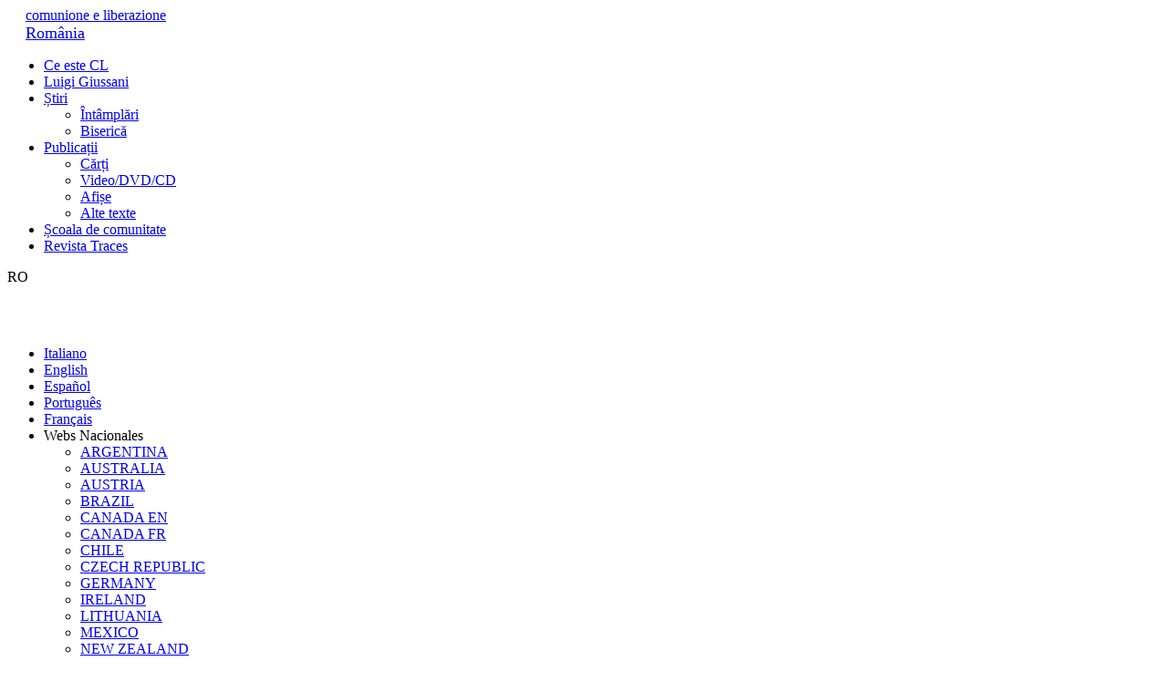

--- FILE ---
content_type: text/html; Charset=UTF-8
request_url: https://ro.clonline.org/cl
body_size: 44403
content:
<!DOCTYPE html>
<html lang="RO" class="n1">
<head>
<meta http-equiv="content-type" content="text/html; charset=UTF-8" />
<title>Ce este CL</title>
<script>
    var cookieConsentList = "analytics,youtube,spotify";
    // Initialize the data layer for Google Tag Manager (this should mandatorily be done before the Cookie Solution is loaded)
    window.dataLayer = window.dataLayer || [];
    function gtag() {
        dataLayer.push(arguments);
    }
    // Google Tag Manager
    (function(w, d, s, l, i) {
        w[l] = w[l] || [];
        w[l].push({
            'gtm.start': new Date().getTime(),
            event: 'gtm.js'
        });
        var f = d.getElementsByTagName(s)[0],
            j = d.createElement(s),
            dl = l != 'dataLayer' ? '&l=' + l : '';
        j.async = true;
        j.src =
            'https://www.googletagmanager.com/gtm.js?id=' + i + dl;
        f.parentNode.insertBefore(j, f);
    })(window, document, 'script', 'dataLayer', 'GTM-K8HNK77');
</script>
<meta property="og:site_name" content="Romeno" />
<meta property="og:url" content="https://ro.clonline.org/cl" />
<meta property="og:title" content="Propunerea creștină ca aventură a vieții" />
<meta property="og:image" content="https://ro.clonline.org/cm-files/img/2017/02/01/giussaniportofino-b.jpg" />
<meta property="og:image:width" content="890" />
<meta property="og:image:height" content="597" />
<meta property="og:type" content="article" />
<meta property="article:published_time" content="2016-06-27T13:02:01+02:00" />
<meta name="camo" content="218" />
<meta name="robots" content="index, follow" />
    <meta content="width=device-width, initial-scale=1.0" name="viewport">
    <link rel="stylesheet" href="https://oldit.clonline.org/cm-files/skin/16/css/bootstrap.min.css" media="screen">
    <style>
@font-face{font-family:'Open Sans';font-style:normal;font-weight:300;src:url('/cm-files/skin/16/font/open-sans-300.eot');src:local(''),url('/cm-files/skin/16/font/open-sans-300.eot?#iefix') format('embedded-opentype'),url('/cm-files/skin/16/font/open-sans-300.woff2') format('woff2'),url('/cm-files/skin/16/font/open-sans-300.woff') format('woff'),url('/cm-files/skin/16/font/open-sans-300.ttf') format('truetype'),url('/cm-files/skin/16/font/open-sans-300.svg#OpenSans') format('svg')}@font-face{font-family:'Open Sans';font-style:normal;font-weight:400;src:url('/cm-files/skin/16/font/open-sans.eot');src:local(''),url('/cm-files/skin/16/font/open-sans.eot?#iefix') format('embedded-opentype'),url('/cm-files/skin/16/font/open-sans.woff2') format('woff2'),url('/cm-files/skin/16/font/open-sans.woff') format('woff'),url('/cm-files/skin/16/font/open-sans.ttf') format('truetype'),url('/cm-files/skin/16/font/open-sans.svg#OpenSans') format('svg')}@font-face{font-family:'Open Sans';font-style:normal;font-weight:700;src:url('/cm-files/skin/16/font/open-sans-700.eot');src:local(''),url('/cm-files/skin/16/font/open-sans-700.eot?#iefix') format('embedded-opentype'),url('/cm-files/skin/16/font/open-sans-700.woff2') format('woff2'),url('/cm-files/skin/16/font/open-sans-700.woff') format('woff'),url('/cm-files/skin/16/font/open-sans-700.ttf') format('truetype'),url('/cm-files/skin/16/font/open-sans-700.svg#OpenSans') format('svg')}@font-face{font-family:'Open Sans Condensed';font-style:normal;font-weight:300;src:url('/cm-files/skin/16/font/open-sans-condensed-ce.woff2') format('woff2')}@font-face{font-family:'Open Sans Condensed';font-style:normal;font-weight:300;src:url('/cm-files/skin/16/font/open-sans-condensed-c.woff2') format('woff2')}@font-face{font-family:'Open Sans Condensed';font-style:normal;font-weight:300;src:url('/cm-files/skin/16/font/open-sans-condensed-e.woff2') format('woff2')}@font-face{font-family:'Open Sans Condensed';font-style:normal;font-weight:300;src:url('/cm-files/skin/16/font/open-sans-condensed.woff2') format('woff2'),url('/cm-files/skin/16/font/open-sans-condensed.woff') format('woff'),url('/cm-files/skin/16/font/open-sans-condensed.ttf') format('truetype')}@font-face{font-family:'Open Sans Condensed';font-style:normal;font-weight:700;src:url('/cm-files/skin/16/font/open-sans-condensed-ce700.woff2') format('woff2')}@font-face{font-family:'Open Sans Condensed';font-style:normal;font-weight:700;src:url('/cm-files/skin/16/font/open-sans-condensed-c700.woff2') format('woff2')}@font-face{font-family:'Open Sans Condensed';font-style:normal;font-weight:700;src:url('/cm-files/skin/16/font/open-sans-condensed-e700.woff2') format('woff2')}@font-face{font-family:'Open Sans Condensed';font-style:normal;font-weight:700;src:url('/cm-files/skin/16/font/open-sans-condensed-700.woff2') format('woff2'),url('/cm-files/skin/16/font/open-sans-condensed-700.woff') format('woff'),url('/cm-files/skin/16/font/open-sans-condensed-700.ttf') format('truetype')}
</style>
    <link rel="stylesheet" href="https://oldit.clonline.org/cm-files/skin/16/css/base.1.css" media="screen">  
    <link rel="stylesheet" href="https://oldit.clonline.org/cm-files/skin/16/css/style7.1.css" media="screen">
    <link rel="stylesheet" href="/cm-files/skin/16/css/ro5.css" media="screen">
    <link rel="stylesheet" href="https://oldit.clonline.org/cm-files/skin/16/css/jquery.mCustomScrollbar.css" media="screen" />
    <link rel="stylesheet" href="https://oldit.clonline.org/cm-files/skin/16/css/print.3.css" media="print" />
    <link href="https://oldit.clonline.org/cm-files/skin/__common/prettyphoto/css/prettyPhoto.css" rel="stylesheet">
    <script src="https://oldit.clonline.org/cm-files/skin/16/js/jquery-1.11.0.min.js"></script>
    <script src="https://oldit.clonline.org/cm-files/skin/16/js/jquery.mCustomScrollbar.concat.min.js"></script>
    <script src="https://oldit.clonline.org/cm-files/skin/__common/prettyphoto/js/jquery.prettyPhoto.js"></script> 
    <script src="https://oldit.clonline.org/cm-files/skin/__common/camo2.15.js"></script>
    <script src="https://oldit.clonline.org/cm-files/skin/16/js/cltracce2.6.js"></script>
    <script src="/cm-files/skin/__common/ro1.js"></script>
    <script src="https://oldit.clonline.org/cm-files/skin/16/js/javascript12.js"></script>
    <script src="/cm-files/skin/16/js/ro1.5.js"></script>
    <script src="https://oldit.clonline.org/cm-files/skin/16/js/cycle.js"></script>
    <script src="https://oldit.clonline.org/cm-files/skin/16/js/carousel.js"></script> 
    <link href="/cm-files/skin/16/img/favicon.png" rel="icon">

<link rel="apple-touch-icon" sizes="180x180" href="/cm-files/skin/16/img/apple-touch-icon-180x180.png">
<link rel="apple-touch-icon" sizes="152x152" href="/cm-files/skin/16/img/apple-touch-icon-152x152.png">
<link rel="apple-touch-icon" sizes="144x144" href="/cm-files/skin/16/img/apple-touch-icon-144x144.png">
<link rel="apple-touch-icon" sizes="120x120" href="/cm-files/skin/16/img/apple-touch-icon-120x120.png">
<link rel="apple-touch-icon" sizes="114x114" href="/cm-files/skin/16/img/apple-touch-icon-114x114.png">
<link rel="apple-touch-icon" sizes="76x76" href="/cm-files/skin/16/img/apple-touch-icon-76x76.png">
<link rel="apple-touch-icon" sizes="72x72" href="/cm-files/skin/16/img/apple-touch-icon-72x72.png">
<link rel="apple-touch-icon" href="/cm-files/skin/16/img/apple-touch-icon-57x57.png">
<meta name="google-site-verification" content="vBDhxNLkGYAvKhJdHXGr5gUpcab_MWNtbT9UFKYuYdE" />

    <!--estendiamo il supporto delle media queries su Internet Explorer 6-8-->
    <!-- HTML5 shim and Respond.js IE8 support of HTML5 elements and media queries -->
    <!--[if IE]>
    <script src="https://oldit.clonline.org/cm-files/skin/16/js/placeholders.min.js" type="text/javascript"></script>
    <![endif]-->
    <!--[if lt IE 9]>
    <script src="https://oldit.clonline.org/cm-files/skin/16/js/html5shiv.js" type="text/javascript"></script>
    <script src="https://oldit.clonline.org/cm-files/skin/16/js/respond.min.js" type="text/javascript"></script>
    <![endif]-->
</head>

<body>
<header>
    <div class="container"> 
        <div class="row">
            <div class="col-lg-3 col-md-4 col-sm-3 col-xs-12 logo">
                <a href="/">comunione e liberazione<br><span style="font-size:18px;">România</span></a>
            </div>
            <div id="menu" class="col-lg-9 col-md-8 col-sm-9 col-xs-12 content-menu">
           <div class="responsive-nav"><span class="menu icon-bars"></span>
<span class="xclose"></span></div>
                   <nav class="main-menu"><ul class="nav"><li class="first selected n1"><span></span><a href="/cl">Ce este CL</a></li><li class="n2"><span></span><a href="/don-giussani">Luigi Giussani</a></li><li class="n3"><span></span><a href="/%C8%99tiri" rel="archives">Știri</a><ul class="level-1"><li class="first "><a href="/%C8%99tiri/%C3%AEnt%C3%A2mpl%C4%83ri" rel="archives">Întâmplări</a></li><li><a href="/%C8%99tiri/biseric%C4%83" rel="archives">Biserică</a></li></ul></li><li class="n6"><span></span><a href="/publica%C8%9Bii">Publicații</a><ul class="level-1"><li class="first "><a href="/c%C4%83r%C8%9Bi">Cărți</a></li><li><a href="/publica%C8%9Bii/video-dvd">Video/DVD/CD</a></li><li><a href="/publica%C8%9Bii/afi%C8%99e">Afișe</a></li><li><a href="/publica%C8%9Bii/alte-texte">Alte texte</a></li></ul></li><li class="n7"><span></span><a href="/%C8%99coala-de-comunitate">Școala de comunitate</a></li><li class="n8"><span></span><a href="https://english.clonline.org/traces" target="_blank" class="event-track">Revista Traces</a></li></ul></nav>
                  <div class="blang naz">RO<i></i></div>
                   <div id="fLang"  class="box nodisplay">
                    <ul class="menu-lang">
<li class="IT"><a href="https://www.clonline.org/it" target="_blank"><span></span> Italiano</a></li>
<li class="EN"><a href="https://www.clonline.org/en" target="_blank"><span></span> English</a></li>
<li class="ES"><a href="https://www.clonline.org/es" target="_blank"><span></span> Español</a></li>
<li class="PT"><a href="https://www.clonline.org/pt" target="_blank"><span></span> Português</a></li>
<li class="FR"><a href="https://www.clonline.org/fr" target="_blank"><span></span> Français</a></li>
                         <li class="CL"><div><span></span>Webs Nacionales</div><ul  class="box nodisplay"><span class="xclose"></span>
<li><a href="https://ar.clonline.org/" target="_blank">ARGENTINA</a></li>
<li><a href="https://au-nz.clonline.org/" target="_blank">AUSTRALIA</a></li>
<li><a href="https://at.clonline.org/" target="_blank">AUSTRIA</a></li>
<li><a href="https://cl.org.br" target="_blank">BRAZIL</a></li>
<li><a href="http://ca.en.clonline.org/" target="_blank">CANADA EN</a></li>
<li><a href="http://ca.fr.clonline.org/" target="_blank">CANADA FR</a></li>
<li><a href="https://cl.clonline.org/" target="_blank">CHILE</a></li>
<li><a href="https://cz.clonline.org/" target="_blank">CZECH REPUBLIC</a></li>
<li><a href="https://de.clonline.org/" target="_blank">GERMANY</a></li>
<li><a href="https://ie.clonline.org/" target="_blank">IRELAND</a></li>
<li><a href="https://lt.clonline.org/" target="_blank">LITHUANIA</a></li> 
<li><a href="https://mx.clonline.org/" target="_blank">MEXICO</a></li>
<li><a href="https://au-nz.clonline.org/" target="_blank">NEW ZEALAND</a></li>
<li><a href="http://clpy2008.blogspot.com/" target="_blank">PARAGUAY</a></li>
<li><a href="https://pe.clonline.org/" target="_blank">PERÚ</a></li>
<li><a href="https://pl.clonline.org/" target="_blank">POLAND</a></li>
<li><a href="https://por.clonline.org/" target="_blank">PORTUGAL</a></li>
<!--<li><a href="http://www.clpr.org/" target="_blank">PUERTO RICO</a></li>-->
<li><a href="https://es.clonline.org/" target="_blank">SPAIN</a></li>
<li><a href="https://cat.clonline.org/" target="_blank">SPAIN CAT</a></li>
<li><a href="https://nl.clonline.org/" target="_blank">THE NETHERLANDS</a></li>
<li><a href="https://uk.clonline.org/" target="_blank">UNITED KINGDOM</a></li>
<li><a href="https://us.clonline.org/">USA</a></li>
<li><a href="https://ve.clonline.org/">VENEZUELA</a></li>
<li><a href="https://ru.clonline.org/" target="_blank">ПО-РУССКИ</a></li>
<li><a href="http://ar.clonline.org.tilda.ws/" target="_blank">العربية</a></li></ul></li>

                    </ul>                
                </div>      
                <span class="icon-search"></span>
                <div class="content-search nodisplay">
                      <span class="xclose"></span>
                      <form id="search" class="search" method="get" action="/cerca" name="CERCA">
                           <input type="search" autocomplete="off" class="form-glow" name="q" placeholder="căutați în site...">
                           <button type="submit" class="icon-search" name=""></button>
                </form>
                <div class="results">
                </div>
              </div>             
            </div>
        </div>
    </div>
</header>
<main>
<div class="container">
  <div class="pos1 row">
          <div class="intestazione"><div class="section-name"><span>Ce este CL</span></div></div>
          <div class="ingombro"></div>
          <div class="clear"></div>
   </div>
   <div class="camo-column row col2 columns-1-2"><div class="column-1">
        
        
        <section class="page"><div class="odd first"><div class="block"><header><hgroup><h1 class="title">Propunerea creștină ca aventură a vieții</h1><span class="abstract">Credința trăită în comuniune este baza eliberării autentice a omului. Născută la Milano în anii ’50, Mișcarea este astăzi răspândită în nouăzeci de țări</span></hgroup><div class="clear"></div></header>Comunione e Liberazione este în esență o propunere educativă, propunerea de a educa spre o viață creștină. O educație care nu se încheie la o anumită vârstă, ci continuă tot timpul, pentru că tot timpul este reînnoită și aprofundată. Așa se întâmplă cu Evanghelia care, chiar dacă am auzit-o de o mie de ori, ne revelează mereu aspecte noi. Așa se întâmplă în experiența iubirii umane, în creația artistică și chiar în viața simplă de fiecare zi. Căutarea adevărului, a frumuseții, a dreptății și a fericirii nu se termină niciodată. Și așa este creștinismul: o aventură a vieții, și nu o „pregătire” pentru viață.<br/><br/><img alt="Audiență acordată de către papa Francisc Mișcării CL, 7 martie 2015" class="media-wide" src="/cm-files/img/2017/02/01/cl-7marzo-2015_cd.jpg" /><br/><br/><strong>Faptul creștin</strong><br/>De unde izvorăște și de ce ia naștere o experiență precum CL? Iată ce îi scrie don Giussani lui Ioan Paul al II-lea în 2004: «Nu doar că nu am intenționat niciodată să „întemeiez” nimic, dar consider că genialiatea Mișcării pe care am văzut-o luând naștere este aceea de a fi sesizat urgența de a afirma cu tărie nevoia de a reveni la aspectele elementare ale creștinismului, adică la pasiunea pentru faptul creștin ca atare, cu elementele sale originare, și doar atât. Și probabil tocmai asta a generat posibilități imprevizibile de a întâlni personalități din lumea ebraică, musulmană, budistă, protestantă și ortodoxă, de la Statele Unite până la Rusia, într-un entuziasm care îmbrățișează și valorizează tot ceea ce continuă să fie adevărat, frumos și bun în oricine trăiește o apartenență».<br/><br/><div class="youtube-player media-center youtube-video" data-alt="«De ce vă așteaptă atât de mult?».«Pentru că eu cred în ceea ce spun».«Doar atât?». «Da»" data-src="https://www.youtube.com/embed/rLYAFi3dB9Y?showinfo=0&rel=0"></div><br/><br/><strong>Rațiunea înainte de toate</strong><br/>Și așa s-a întâmplat și încă se întâmplă. Don Giussani își începe activitatea de „educator către creștinism” în 1954, când ajunge, ca profesor de religie, într-un liceu de stat, liceul Berchet din Milano, fiindu-i «inima foarte plină de gândul că Cristos este totul pentru viața omului». Îi uimește pe elevi cu propunerea sa ce se adresează mai ales rațiunii și libertății, cu invitația sa la întâlnire cu frumusețea – cu muzica, poezia, natura – și cu abilitatea sa de a atinge profunzimea inimii umane, exigențele fundamentale care o constituie. <br/><br/><mark class="media-gallery object11981"></mark><br/><br/><strong>O metodă de a judeca</strong><br/>Giussani sintetizează cu următoarele cuvinte conținutul și scopul încercării sale: «Chiar de la prima oră predată am spus mereu: „Nu sunt aici pentru ca voi să vă însușiți ideile mele, ci pentru a vă învăța o metodă adevărată de a judeca lucrurile pe care vi le voi spune. Și lucrurile pe care eu vi le voi spune provin dintr-o experiență care este rezultatul unui lung trecut: două mii de ani”. Respectarea acestei metode a caracterizat încă de la început râvna noastră educativă, indicându-i cu claritate scopul: a arăta pertinența credinței în raport cu nevoile vieții. Prin formarea mea, mai întâi în familie, apoi în seminar și, ulterior, prin meditație, am devenit profund convins că o credință care nu putea fi reperată în experiența prezentă, confirmată de ea, capabilă să răspundă nevoilor ei, nu putea fi o credință în măsură să reziste într-o lume în care toul, totul spunea și spune contrariul. (...) A arăta pertinența credinței în raport cu nevoile vieții, deci – acest „deci” e important pentru mine – a demonstra raționalitatea credinței implică un concept precis de raționalitate. A spune că credința exaltă raționalitatea, înseamnă a susține că aceasta corespunde nevoilor fundamentale și originare ale inimii fiecărui om» (L. Giussani, <a href="https://ro.clonline.org/cărți/opere-de-luigi-giussani/riscul-educativ-2005">Riscul educativ</a>, Corint, București 2005, p. 8)<br/><br/><mark class="media-right">“Nu sunt aici pentru ca voi să vă însușiți ideile mele, ci pentru a vă învăța o metodă adevărată de a judeca lucrurile pe care vi le voi spune. Și lucrurile pe care eu vi le voi spune provin dintr-o experiență care este rezultatul unui lung trecut: două mii de ani”</mark><br/><div class="youtube-player media-center youtube-video" data-alt="«Pentru Giussani creștinismul nu este o doctrină, este un eveniment»" data-src="https://www.youtube.com/embed/tTq1ir33Zs8?showinfo=0&rel=0"></div><br/><br/><strong>Factori educativi</strong><br/>Metoda educativă a lui don Giussani poate fi sintetizată în cinci factori: <br/><ul><li>Evenimentul unei întâlniri: cel care întâlnește Mișcarea dă peste o experiență ce poate fi atribuită credinței transmise de secole în Biserica catolică. Întâlnirea cu evenimentul care o comunică dă naștere unei experiențe și unei corespondențe umane neînchipuite, de neînchipuit.<br/><br/></li><li>Fidelitatea față de tradiție: pentru a educa trebuie propus trecutul în mod adecvat. Fără cunoașterea trecutului tânărul nu are niciun punct de referință cu care să se compare.<br/><br/></li><li>Autoritatea: trecutul le poate fi propus tinerilor doar dacă este prezentat în cadrul unei trăiri prezente care subliniază corespondența acestuia cu exigențele ultime ale inimii. Această datorie este îndeplinită de autoritate: persoane care, în mod conștient, trăiesc și propun tradiția explicând de ce.<br/><br/></li><li>Educația spre critică și verificare personală: propunerea astfel concepută trebuie să fie mai apoi verificată în mod personal, adică să fie comparată cu propriile exigențe și evidențe ultime. Doar așa, în impactul cu mediul și cu întreaga realitate, nu suntem alienați și asimilați de cultura dominantă.<br/><br/></li><li>Riscul, necesar libertății: compararea cu lumea îl expune pe tânăr riscului de a adopta alegeri sau orientări diferite de cele indicate de către educator. Acest risc este inevitabil și necesar, astfel încât personalitatea să se maturizeze cu adevărat și libertatea să fie pusă în joc în toată puterea ei.</li></ul><br/><br/><strong>Nouăzeci de țări</strong><br/>În jurul lui don Giussani ia naștere o comunitate de tineri care folosește numele existent deja, de Gioventù studentesca (Tinerii liceeni). Numele actual, Comunione e Liberazione (Comuniune și Eliberare) (CL), apare pentru prima dată în anul 1969. El sintetizează convingerea că evenimentul creștin, trăit în comuniune, este baza eliberării autentice a omului. În anii ’70 Mișcarea se răspândește în numeroase universități, școli și în rândul adulților, mai ales în Italia, dar prezența sa nu lipsește nici în străinătate, începând cu „misiunea” istorică a primilor giesini în Brazilia, care începuse deja în deceniul anterior.  <br/>În anii ’80 și ’90, și datorită invitației adresate Mișcării de către Ioan Paul al II-lea de a «duce în toată lumea adevărul, frumusețea și pacea care pot fi întâlnite în Cristos Mântuitorul», se dezvoltă numeroase comunități, de la Kazakstan la Statele Unite, de la Uganda la Irlanda.<br/>Actualmente CL este prezentă în aproximativ nouăzeci de țări pe toate continentele. Don Giussani moare în anul 2005. De atunci, conducerea Mișcării este asigurată de don Julián Carrón, pe care chiar Giussani îl indicase ca succesor. Odată cu demisia lui Carrón, din 27 noiembrie 2021 Davide Prosperi este președintele Fraternității CL.<br/><br/><mark class="media-gallery object11994"></mark><br/><br/><strong>Școala de comunitate </strong><br/>Instrumentul de „educație” fundamental al membrilor Mișcării este <a href="https://ro.clonline.org/școala-de-comunitate">Școala de comunitate</a>, care constă în citirea și meditarea personală a unui text, după care urmează întâlniri la nivel comunitar care au loc în grupuri mici sau mari, în contextul vieții publice sau acasă.<br/>Metoda este o continuă confruntare dintre propunerea creștină și viață, pentru a verifica astfel în mod constant – în lumina experienței – capacitatea propunerii creștine de a răspunde la exigențele omului în fiecare aspect al realității.<br/>În ulimii ani comunitățile din Italia și din străinătate pot urmări prin conexiune audio/video Școala de comunitate condusă în fiecare lună de don Carrón: această posibilitate – și notițele care sunt disponibile pentru toți și în toată lumea – oferă o ocazie prețioasă de învățare a metodei acestui parcurs de educație și aprofundare. <br/><br/><br/><div class="youtube-player media-center youtube-video" data-alt="«Școala de comunitate este această comparație continuă între ipoteza de semnificație, intrată în viața noastră odată cu întâlnirea creștină, și exigențele fundamentale ale vieții»" data-src="https://www.youtube.com/embed/MYfjXh5yKg0?showinfo=0&rel=0"></div><br/><br/><strong>O structură simplă</strong><br/>Mișcarea este o propunere de viață și pentru viață. Dincolo de Școala de comunitate, există diferite gesturi și instrumente care țintesc educația personală și comunitară: reluarea Magisterului papal, rugăciunea și lectura biblică, exercițiile spirituale, cântecele, pelerinajele și Via Crucis în Postul Mare, implicarea în gesturi de caritate, întâlniri cu experiențe artistice, „<a href="https://ro.clonline.org/publicații/afișe">afișele</a>” de Crăciun și de Paști, fondul comun, vacanțe comunitare.<br/>Toate acestea au loc prin participarea liberă a persoanelor («am mizat totul pe libertate», afirma adesea don Giussani), nu se prevede niciun fel de adeziune formală. <br/>Acest aspect se reflectă și în organizarea Mișcării, foarte simplă și succintă. Un Consiliu de Conducere – cam douăzeci de persoane – îl sprijină pe don Carrón în conducerea centrală, în timp ce, la nivel teritorial sau în funcție de mediu, există „diaconia” (un termen care provine din creștinismul primelor secole), alcătuită din câteva persoane implicate ca punct de referință pentru comunitate, în mod complet gratuit. Periodic, don Carrón conduce „Adunările responsabililor”, pe diferitele continente, și o întâlnire internațională anuală. Alături de siteul internet tradus în patru limbi și numeroase variante de siteuri naționale, <a href="https://it.clonline.org/tracce">Tracce</a>, revista oficială a Mișcării, publicată pe suport de hârtie și în variantă web în diferite limbi și formate, este instrumentul fundamental care povestește viața Mișcării și prezența ei în lume.<br/><br/><strong>Pentru propria vocație</strong><br/>Experiența creștină ne face să fim conștienți că fiecare dintre noi este pe lume datorită unei „chemări”, fiecare dintre noi are o misiune, o vocație care se dezvăluie clar în circumstanțele existenței și în evenimentele care o marchează. Așa, din carisma lui don Giussani s-au născut, în timp, diferite forme asociative, care au scopul de a susține adultul creștin în diferitele împrejurări ale vocației sale personale: laici, consacrați și consacrate, preoți diecezani și preoți în misiune.<br/>Dintre toate aceste forme, cea mai răspândită este <a href="https://ro.clonline.org/cl/t218/fraternitatea" target="_blank" class="event-track">Fraternitatea Comunione e Liberazione</a>, recunoscută de Biserică în anul 1982 ca mediu în care cei înscriși se angajează să trăiască credința ca drum către sfințenie, după metoda transmisă de don Giussani. Se poate spune că Fraternitatea, care prevede înscrierea formală și aderarea la statut, este modul prin care adultul, în mod individual, își afirmă propria responsabilitate și propriul angajament în viața Mișcării.<br/>În Fraternitate sunt actualmente înscrise circa 60.000 de persoane din întreaga lume.<br/><br/><br/><div class="youtube-player media-center youtube-video" data-alt="«Ca omul să-l cunoască pe Cristos, ca umanitatea să-l cunoască pe Cristos, aceasta este îndatorirea celui care este chemat, îndatorirea poporului lui Dumnezeu, misiunea: „V-am ales ca să mergeți”»" data-src="https://www.youtube.com/embed/1JKye0Oveig?showinfo=0&rel=0"></div><br/><br/><strong>O contribuție pentru orașul tuturor </strong><br/>Mulți or fi auzit vorbindu-se despre <a href="http://www.meetingrimini.org" target="_blank" class="event-track">Meetingul de la Rimini</a> sau despre <a href="http://www.bancoalimentare.it/it" target="_blank" class="event-track">Banca Alimentară</a>. Este vorba despre inițiative create de membrii Mișcării. Și sunt doar două exemple dintr-o creativitate socială surprinzătoare care a însoțit dintotdeauna istoria CL. Dar, trebuie să ne fie limpede că, așa numitele „opere ale CL” sunt, de fapt, opere ale „cielinilor”, în sensul că sunt rodul inițiativei libere și autonome a persoanelor, la nivel individual sau de grup. Ce înseamnă asta? Unicul scop al Comunione e Liberazione este să mărturisească în ce fel evenimentul creștin este răspunsul cel mai adevărat la exigențele umane, și, de aceasta, cel educat la credință se simte îndemnat spre o responsabilitate, spre un angajament civic. Aceasta este originea multor activități din orice domeniu, a activităților care, uneori, au ajuns la dimensiuni foarte importante, așa cum demonstrează cei peste 100.000 de voluntari care, în fiecare an, participă la „Colectă” (strângere de alimente pentru săraci, colectă organizată în supermarketuri de către Banca Alimentară) sau cum arată prestigiul internațional al Meetingului de la Rimini. Este rodul pasiunii adultului creștin care poate lucra în orice mediu al vieții sociale, care își aduce cu entuziasm propria contribuție la orașul tuturor: în domeniul cultural, în domeniul instrucției, în situații de nevoi, în susținerea tinerilor și a familiilor, în antreprenoriatul economic, în chestiunile administrative și politice. <br/><br/><img alt="Președintele Republicii italiene Sergio Mattarella la Meetingul de la Rimini, 2016" class="media-right margin-top-medium" src="/cm-files/img/2017/02/01/28801148440_5a10b66aac_o.jpg" /><br/><br/><div class="clear"></div></div><section class="gallery object11981 gallery-wide"><a name="object11981"></a><span class="title"><span class="g-icon"></span><span class="info">Galerie foto</span>Don Giussani, anii din timpul perioadei Berchet</span><ul><li class="odd first"><a href="/cm-files/img/2017/02/01/giussaniportofino-b.jpg" rel="prettyPhoto[obj11981]"><img src="/cm-files/img/2017/02/01/giussaniportofino-b.jpg" alt="Faro di Portofino (GE), 1956. Don Giussani in gita con un gruppo di ragazzi. © Fraternità di CL" /></a></li><li class="even hidden"><a href="/cm-files/img/2017/01/13/01-b.jpg" rel="prettyPhoto[obj11981]"><img src="/cm-files/skin/__common/img/trapx.gif" alt="Milano, 1959. In via Commenda, davanti al liceo classico Berchet. © Fraternità di CL"  width="1" height="1" /></a></li><li class="odd hidden"><a href="/cm-files/img/2017/01/13/02_milano_1958_ib_femminile_liceo_classico_giovanni_berchet-b.jpg" rel="prettyPhoto[obj11981]"><img src="/cm-files/skin/__common/img/trapx.gif" alt="Milano, 1958. Foto di classe della I B femminile del Berchet. © Fraternità di CL"  width="1" height="1" /></a></li><li class="even hidden"><a href="/cm-files/img/2017/01/13/03_varigotti_don_luigi_giussani-b.jpg" rel="prettyPhoto[obj11981]"><img src="/cm-files/skin/__common/img/trapx.gif" alt="Varigotti (SV), 1960. Don Luigi Giussani durante la Settimana Studenti. © Fraternità di CL"  width="1" height="1" /></a></li><li class="odd hidden"><a href="/cm-files/img/2017/02/01/64vm0398small-b.jpg" rel="prettyPhoto[obj11981]"><img src="/cm-files/skin/__common/img/trapx.gif" alt="Varigotti (SV), 1964. Esercizi spirituali alla chiesa di San Lorenzo. © Fraternità di CL (a disposizione degli eventuali aventi diritto)"  width="1" height="1" /></a></li><li class="even hidden"><a href="/cm-files/img/2017/02/01/64vm5573small-b.jpg" rel="prettyPhoto[obj11981]"><img src="/cm-files/skin/__common/img/trapx.gif" alt="Milano, 1964. Giessini premiati dal Comune di Milano per i campi di lavoro in Calabria. © Fraternità di CL"  width="1" height="1" /></a></li><li class="odd hidden"><a href="/cm-files/img/2017/01/13/05_sarmazzano_1965_carnevale_in_bassa-b.jpg" rel="prettyPhoto[obj11981]"><img src="/cm-files/skin/__common/img/trapx.gif" alt="Sarmazzano, 1965. Carnevale nella Bassa milanese. © Fraternità di CL (a disposizione degli eventuali aventi diritto)"  width="1" height="1" /></a></li><li class="even hidden"><a href="/cm-files/img/2017/01/13/06_recital-di-adriana-mascagni-b.jpg" rel="prettyPhoto[obj11981]"><img src="/cm-files/skin/__common/img/trapx.gif" alt="Milano, 1962. Recital di Adriana Mascagni. © Fraternita di CL (a disposizione degli eventuali aventi diritto)"  width="1" height="1" /></a></li><li class="odd hidden"><a href="/cm-files/img/2017/04/24/07_26-1-1964-aeroporto-linate-fonte-tororo-partenza-brasile-o-b.jpg" rel="prettyPhoto[obj11981]"><img src="/cm-files/skin/__common/img/trapx.gif" alt="Aeroporto di Linate (Mi), 1964. Festa per la partenza per il Brasile di Pigi Bernareggi, Paolo Padovani e Luciano Di Pietro. © Foto Elio Ciol"  width="1" height="1" /></a></li><li class="even hidden"><a href="/cm-files/img/2017/01/13/09_milano-1964-partenza-per-il-brasile-b.jpg" rel="prettyPhoto[obj11981]"><img src="/cm-files/skin/__common/img/trapx.gif" alt="Milano, 1964. Ragazzi di GS partono per il Brasile. © Foto Elio Ciol – Casarsa"  width="1" height="1" /></a></li><li class="odd hidden"><a href="/cm-files/img/2017/01/13/10_1965-varigotti-un-momento-di-preghiera-sul-molo-b.jpg" rel="prettyPhoto[obj11981]"><img src="/cm-files/skin/__common/img/trapx.gif" alt="Varigotti (SV), 1965. Un momento di preghiera sul molo durante gli Esercizi spirituali. © Fraternità di CL"  width="1" height="1" /></a></li><li class="clear"></li></ul></section><section class="gallery object11994 gallery-row"><a name="object11994"></a><span class="title"><span class="g-icon"></span><span class="info">Galerie foto</span>Mișcarea în lume</span><ul><li class="odd first"><a href="/cm-files/img/2017/01/13/04-rose-uganda-b.jpg" rel="prettyPhoto[obj11994]"><img src="/cm-files/img/2017/01/13/04-rose-uganda-n.jpg" alt="Kampala (Uganda). Rose Busingye. " /></a></li><li class="even"><a href="/cm-files/img/2017/03/07/17-comunita-di-cl-a-taipei-b.jpg" rel="prettyPhoto[obj11994]"><img src="/cm-files/img/2017/03/07/17-comunita-di-cl-a-taipei-n.jpg" alt="Taipei (Taiwan), 2016. Community group photo." /></a></li><li class="odd"><a href="/cm-files/img/2017/02/01/img_2437s-b.jpg" rel="prettyPhoto[obj11994]"><img src="/cm-files/img/2017/02/01/img_2437s-n.jpg" alt="San Paolo (Brasil). Cleuza and Marcos Zerbini." /></a></li><li class="even hidden"><a href="/cm-files/img/2017/01/13/01-assemblea-resposabili-america-latina-2014-b.jpg" rel="prettyPhoto[obj11994]"><img src="/cm-files/skin/__common/img/trapx.gif" alt="San Paolo (Brasil), 2014. Assembly for Latin American CL responsibles."  width="1" height="1" /></a></li><li class="odd hidden"><a href="/cm-files/img/2017/04/24/03-san-paolo-associazione-lavoratori-senza-terra-scuola-di-comunita-o-b.jpg" rel="prettyPhoto[obj11994]"><img src="/cm-files/skin/__common/img/trapx.gif"  width="1" height="1" /></a></li><li class="even hidden"><a href="/cm-files/img/2017/01/13/05-donne-di-rose-uganda-b.jpg" rel="prettyPhoto[obj11994]"><img src="/cm-files/skin/__common/img/trapx.gif" alt="Kampala (Uganda), 2014. Patients of Rose Busingye's Meeting Point work in a gravel pit. "  width="1" height="1" /></a></li><li class="odd hidden"><a href="/cm-files/img/2017/01/13/06-new-york-enocunter-b.jpg" rel="prettyPhoto[obj11994]"><img src="/cm-files/skin/__common/img/trapx.gif" alt="New York (USA), 2014. A moment from the New York Encounter&quot; “The time of the Person; The Origin of a People.”"  width="1" height="1" /></a></li><li class="even hidden"><a href="/cm-files/img/2017/01/13/07-ny-encounter-photo-by-clare-kolars-b.jpg" rel="prettyPhoto[obj11994]"><img src="/cm-files/skin/__common/img/trapx.gif" alt="New York (USA), 2016. Cardinal Sean O’Malley, guest at the New York Encounter."  width="1" height="1" /></a></li><li class="odd hidden"><a href="/cm-files/img/2017/01/13/09-london-encounter-2016-b.jpg" rel="prettyPhoto[obj11994]"><img src="/cm-files/skin/__common/img/trapx.gif" alt="London (UK), 2016. Former Anglican Primate Rowan Williams, guest at the London Encounter."  width="1" height="1" /></a></li><li class="even hidden"><a href="/cm-files/img/2017/02/01/foto-em16_00110-1030x685-b.jpg" rel="prettyPhoto[obj11994]"><img src="/cm-files/skin/__common/img/trapx.gif" alt="Madrid (Spain), 2016. A moment from the Encuentro Madrid."  width="1" height="1" /></a></li><li class="odd hidden"><a href="/cm-files/img/2017/01/13/10-pellegrinaggio-a-cestocova-b.jpg" rel="prettyPhoto[obj11994]"><img src="/cm-files/skin/__common/img/trapx.gif" alt="Cracovia (Poland), 2008. Pilgrimage to the Black Madonna of Jasna Góra in Częstochowa."  width="1" height="1" /></a></li><li class="even hidden"><a href="/cm-files/img/2017/01/13/11-universitari-a-lagos---nigeria---2015-b.jpg" rel="prettyPhoto[obj11994]"><img src="/cm-files/skin/__common/img/trapx.gif" alt="Lagos (Nigeria), 2015. University students in the Nigerian capital."  width="1" height="1" /></a></li><li class="odd hidden"><a href="/cm-files/img/2017/02/01/24963729833_3a6824be56_k-b.jpg" rel="prettyPhoto[obj11994]"><img src="/cm-files/skin/__common/img/trapx.gif" alt="Colonia (Germany), 2016. The Rhein-Meeting."  width="1" height="1" /></a></li><li class="even hidden"><a href="/cm-files/img/2017/01/13/13-don-francesco-bertolina---siberia-b.jpg" rel="prettyPhoto[obj11994]"><img src="/cm-files/skin/__common/img/trapx.gif" alt="Siberia (Russia). Fr. Francesco Bertolina, missionary of the Fraternity of Saint Charles, celebrates a baptism in a private home."  width="1" height="1" /></a></li><li class="odd hidden"><a href="/cm-files/img/2017/01/13/14-comunit-kazakistan-b.jpg" rel="prettyPhoto[obj11994]"><img src="/cm-files/skin/__common/img/trapx.gif" alt="Almaty (Kazakistan). Some members of the local community."  width="1" height="1" /></a></li><li class="even hidden"><a href="/cm-files/img/2017/01/13/15-ucraina---giornata-di-inizio-anno-2014-paola-marinzi-kharkov-2014-gia-b.jpg" rel="prettyPhoto[obj11994]"><img src="/cm-files/skin/__common/img/trapx.gif" alt="Kharkov (Ukraine), 2014. The beginning day."  width="1" height="1" /></a></li><li class="odd hidden"><a href="/cm-files/img/2017/01/13/16-ucraina-pellegrinaggio-per-l-anno-della-misericordia-kharkov-b.jpg" rel="prettyPhoto[obj11994]"><img src="/cm-files/skin/__common/img/trapx.gif" alt="Kharkov (Ukraine), 2016. Pilgrimage for the Jubilee of Mercy."  width="1" height="1" /></a></li><li class="clear"></li></ul></section></div></section>
        
        
        
   <div class="clear"></div></div><div class="column-2">
          <aside class="aside"><section class="even"><span class="title"><a href="/cl/t218/repere-istorice">Repere istorice</a></span><div class="clear"></div></section><section class="odd"><span class="title"><a href="/cl/t218/fraternitatea">Fraternitatea</a></span><div class="clear"></div></section><section class="even"><span class="title"><a href="/cl/t218/papii-%C8%99i-cl">Papii și CL</a></span><div class="clear"></div></section><section class="odd"><span class="title"><a href="/cl/t218/dimensiuni-ale-experien%C8%9Bei-cre%C8%99tine">Dimensiuni ale experienței creștine</a></span><div class="clear"></div></section><section class="even"><span class="title"><a href="/cl/t218/a-tr%C4%83i-mi%C8%99carea">A trăi Mișcarea</a></span><div class="clear"></div></section><section class="odd"><span class="title"><a href="/cl/t218/laici-%C8%99i-persoane-consacrate">Laici și persoane consacrate</a></span><div class="clear"></div></section><section class="even margine"><span class="title"><a href="/cl/t218/c%C4%83l%C4%83torie-la-marginile-p%C4%83m%C3%A2ntului">Călătorie la marginile pământului</a></span><div class="clear"></div></section><section class="odd"><span class="title"><a href="/cl/t218/calea-frumoas%C4%83">Calea frumoasă</a></span><div class="clear"></div></section><section class="even"><span class="title"><a href="/cl/t218/instantanee">Instantanee</a></span><div class="clear"></div></section></aside>
    <div class="clear"></div></div><div class="clear"></div></div>
</div>
</main>

<footer>
      <div class="container">
        <div class="row">
         <div class="col-lg-5 col-md-6 col-sm-8 col-xs-12 footer2 ftablet">
            <div id="fNewsletter"  class="box nodisplay">
    <span class="xclose"></span>
    <mark>Newsletter</mark>
    <section class="module page1 object11928">
        <span class="title">Înscrie-te la Newsletter</span>
        <p>Înscrie-te la Newsletter</p>
        <form method="post" enctype="multipart/form-data" action="?ui=object11928">
            <input name="module-page" value="2" type="hidden">
            <div class="input-field required"><label for="field11933">Nume</label><input required="required" name="field11933" id="field11933" value="" type="text"></div>
            <div class="input-field required"><label for="field11934">Prenume</label><input required="required" name="field11934" id="field11934" value="" type="text"></div><div class="input-field left required"><label for="field11935">E-mail</label><input required="required" name="field11935" id="field11935" value="" type="email"></div><div class="form-buttons"><button class="next" type="submit">Trimite</button></div><div class="clear"></div><div class="input-field full required"><div class="check-block"><input required="required" name="field11936" id="field11936" class="checkbox" type="checkbox"><label for="field11936">Am citit și sunt de acord cu termenii și condițiile <a href="/politica-de-confidentialitate">politicii de confidențialitate</a></label><div class="clear"></div></div></div><div class="clear"></div></form>
    </section>
</div>
            <div id="fContatti" class="box nodisplay">
                <span class="xclose"></span>
                <mark>Comunione e Liberazione</mark>
                <div class="wrapTesto">
<p><strong>România</strong><br/><a href="mailto:clonline.romania@gmail.com">clonline.romania@gmail.com</a></p>
<p><strong>Sediu Central</strong><br/>Via De Notaris, 50, 20128 Milano<br/><a href="tel:+390266595088">(+39) 02 6659 5088</a><br/><a href="mailto:info@clonline.org">info@clonline.org</a><br/>
</p>
                <p><strong>Secretariatul Internaţional</strong><br/><a href="mailto:clint@comunioneliberazione.org">clint@comunioneliberazione.org</a></p>
                <p><strong>Fraternitatea</strong><br/><a href="mailto:clfrat@comunioneliberazione.org">clfrat@comunioneliberazione.org</a></p>
                <p><strong>Biroul de Presă</strong><br/><a href="tel:+390292945440">(+39) 02 92945440</a><br/><a href="mailto:prcl@comunioneliberazione.org">prcl@comunioneliberazione.org</a></p>
                <p><strong>Redacţia Trace</strong><br/><a href="tel:+390292945400">(+39) 02 92945400</a><br/><a href="mailto:redazione@tracce.it">redazione@tracce.it</a></p>
                <p><strong>Biroul Internaţional</strong><br/>Via Marcello Malpighi 2<br/>00161, Roma<br/><a href="tel:+39025587789">(+39) 06 44252752</a><br/><a href="mailto:centroint@comunioneliberazione.org">centroint@comunioneliberazione.org</a></p>
<p class="world"><a href="/contactează-ne"><strong>CL în întreaga lume</strong></a></p></div>
                </div>

                <div id="fArchivio" class="box nodisplay">
                <span class="xclose"></span>
                <mark>Arhivă</mark>
                <div class="wrapTesto">
                <ul>
                         <li><a href="/davide-prosperi">Davide Prosperi</a></li>
                         <li><a href="/archive/julian-carron">Julián Carrón</a></li>
                         <li><a href="/archive/fr-giussani">Luigi Giussani</a></li>
                         <li><a href="/archive/documente">Documente</a></li>
                         <li><a href="/archive/mișcarea-și-papa">Mișcarea și Papa</a></li>
                         <li><a href="/archive/alte-texte-și-contribuții">Alte texte și contribuții</a></li>
                         
                </ul>
                </div>
                </div>
                <ul>
                <!--li class="bNewsletter"><span>Newsletter</span></li-->
                <li class="bContatti"><span>Contactează-ne</span></li>
                <li class="bArchivio"><span>Arhivă</span></li>  
                <!-- li class="bEventi"><a href="http://events.clonline.org" target="_blank"><span>Evenimente</span></a></li -->
               
                </ul>
                <a class="envelope" href="mailto:clonline.romania@gmail.com"><span></span></a>   

         </div>
         <div class="col-lg-5 col-md-4 col-sm-12 col-xs-12 footer1">
                <p>© Fraternità di Comunione e Liberazione. CF. 97038000580<br><a href="/note-legale">Note legale</a> | <a href="/politica-de-confidentialitate">Politica de confidențialitate și cookie-uri</a> | <a href="javascript:cookieConsentInit();">Preferințe cookie</a></p>
         </div>         
         <div class="col-lg-2 col-md-2  col-sm-12 col-xs-12 footer2 fsocial">
                <div class="social"><a href="/protecția-minorilor" class="btutela" target="_blank">Protecția minorilor</a><a class="sic st" href="https://twitter.com/CLiberazione" target="_blank"><span></span></a><a class="sic sy" href="https://www.youtube.com/channel/UCsV7K3WVpGN7k3jxktwvZLQ" target="_blank"><span></span></a><a class="sic sf" href="https://www.facebook.com/ComunioneLiberazione" target="_blank"><span></span></a><a class="sic sis" href="https://www.instagram.com/comunioneliberazione/" target="_blank"><span></span></a></div>
         </div> 
        </div>
      </div>
</footer>
<div class="condividi modal"></div>
</body>
</html>

--- FILE ---
content_type: text/css
request_url: https://ro.clonline.org/cm-files/skin/16/css/ro5.css
body_size: 1152
content:
@charset "utf-8";

.logo {
	padding-left: 20px;
}
.text-media-group .author::before, .text-wrap .author::before, .archive .leftBlock .author::before {
	content: "de";
}
/*modifica gradeinte quando mancano n4 e n5*/
.main-menu ul.nav > li.n3 span{
	background: #84cd40;
	background: -moz-linear-gradient(0deg, #84cd40 30%, #209a71 70%);
	background: -webkit-linear-gradient(0deg, #84cd40 30%, #209a71 70%);
	background: -o-linear-gradient(0deg, #84cd40 30%, #209a71 70%);
	background: -ms-linear-gradient(0deg, #84cd40 30%, #209a71 70%);
	background: linear-gradient(90deg, #84cd40 30%, #209a71 70%);	
}

.pubblicazioni .right .buy .buylink {padding-top:5px}

.footer1 {
	padding-left: 0px;
	padding-right: 0px;
}

/***PERSONALIZZAZIONI*/
@media (max-width:1199px) {
	.logo {
		width: 25%;
	}
	#menu {
		width: 75%
	}
	
	
}
@media (max-width:991px) {
	.main-menu > ul.nav li a, .main-menu > ul.nav li a:visited, .main-menu > ul.nav li a:hover {
		padding-right: 2px;
	}
	.main-menu ul.nav > li{
		margin-right: 2px;
	}
}
@media (max-width:768px) {
	.logo {
		width: 100%;
	}	
	#menu {
		width: 100%;
	}	
}
@media (max-width:600px) {
	.archive .centerBlock .contentBlock .author:before {
		content: "de";
	}
}
@media (min-width:992px) {
	#fLang {position: relative;	top: 50px;		}
	
	
}


--- FILE ---
content_type: application/javascript
request_url: https://ro.clonline.org/cm-files/skin/__common/ro1.js
body_size: 546
content:
function getCLLangRightMedia() {
	return "<div class=\"custom-link\"><div class=\"box n2\"><a href=\"/don-giussani\"><img src=\"/cm-files/skin/16/img/giussani.jpg\" height=\"145\" width=\"145\"/><span>Don Giussani</span><i class=\"fa fa-caret-right\" aria-hidden=\"true\"></i></a></div><div class=\"box n9\"><a href=\"/don-carrón\"><img src=\"/cm-files/skin/16/img/carron.jpg\" height=\"145\" width=\"145\"/><span>Don Carr&oacute;n</span><i class=\"fa fa-caret-right\" aria-hidden=\"true\"></i></a></div><div class=\"box n2 prosperi\"><a href=\"/davide-prosperi\"><img src=\"/cm-files/skin/16/img/prosperi.jpg\" height=\"145\" width=\"145\"/><span>Davide Prosperi</span><i class=\"fa fa-caret-right\" aria-hidden=\"true\"></i></a></div><div class=\"clear\"></div></div>";
}

--- FILE ---
content_type: application/javascript
request_url: https://ro.clonline.org/cm-files/skin/16/js/ro1.5.js
body_size: 14321
content:
mesi["RO"] = { '01':'Ianuarie', '02':'Februarie', '03':'Martie', '04':'Aprilie', '05':'Mai', '06':'Iunie', '07':'Iulie', '08':'August', '09':'Septembrie', '10':'Octombrie', '11':'Noiembrie', '12':'Decembrie' };
arrayLang["RO"] = {"torna_internazionale": "Go back", "messaggio_internazionale": "You are currently navigating the international site.<br />To return to the national site <span>click here</span>.", "approfondimenti": "Detalii", "archivio": "Archive", "altri_risultati": "Other results", "loading": "Loading"};

var options = {"text_title" : "Controlarea cookie-urilor", "text_customize":"Selecta\u021Bi cookie-urile", "text_deny_all":"Refuza\u021Bi toate", "text_accept_all":"Accepta\u021Bi toate cookie-urile", "text_back":"\xCEnapoi", "text_confirm":"Accepta\u021Bi cele selectate", "text_current_value":"Refuza\u021Bi", "text_current_value_selected":"Accepta\u021Bi", "intro" :{"title":"Not\u0103 de informare", "decription":"Acest site folose\u0219te cookie-uri pentru a v\u0103 oferi o experien\u021B\u0103 mai bun\u0103. Cookie-urile - proprii sau ter\u021Be - includ cookie-uri de profil care vizeaz\u0103 controlarea furniz\u0103rii serviciilor într-un mod personalizat conform preferin\u021Belor dumneavoastr\u0103, pentru a ne permite s\u0103 analiz\u0103m modul de utilizare a site-ului de c\u0103tre utilizatori, pentru ca noi s\u0103-l putem îmbun\u0103t\u0103\u021Bi \u0219i, în unele cazuri, s\u0103 trimitem propuneri sau reclame. Pentru a afla mai multe, v\u0103 invit\u0103m s\u0103 citi\u021Bi politica noastr\u0103 privind <a href=\"/cookie-policy\" target=\"_blank\">cookie-urile</a>."}, "technical_storage" :{"forced":true, "title":"Cookie-uri tehnice", "decription":"Aceste instrumente de urm\u0103rire sunt strict necesare pentru a asigura func\u021Bionarea \u0219i furnizarea serviciului pe care l-a\u021Bi solicitat de la noi \u0219i, prin urmare, nu necesit\u0103 acordul dumneavoastr\u0103."}, "text_youtube_disclaimer":"Acest con\u021Binut este furnizat de p\u0103r\u021Bi ter\u021Be (www.youtube.com). Pentru a vizualiza videoclipul este necesar\u0103 acceptarea modulelor cookie YouTube.", "text_youtube_accept":"Accepta\u021Bi modulele cookie Youtube", "text_youtube_info":"V\u0103 pute\u021Bi schimba op\u021Biunea \xEEn viitor, f\u0103c\xE2nd clic pe \u201EPreferin\u021Be cookie\u201D \xEEn partea de jos a paginii.", "text_youtube_cookie":"Pentru a afla mai multe, v\u0103 invit\u0103m s\u0103 citi\u021Bi pagina noastr\u0103 <a href=\"/cookie-policy\" target=\"_blank\">Politica privind modulele cookie</a>.", "analytics_storage" :{"title":"Cookie-uri Google Analytics", "decription":"Aceste instrumente de urm\u0103rire ne permit s\u0103 m\u0103sur\u0103m traficul \u0219i s\u0103 analiz\u0103m comportamentul dumneavoastr\u0103 cu scopul de a \xEEmbun\u0103t\u0103\u021Bi serviciul nostru."}, "youtube_storage" :{"title":"Cookie-uri YouTube", "decription":"Aceste instrumente de urm\u0103rire permit utilizarea func\u021Biilor YouTube pentru utilizarea con\u021Binutului nostru video g\u0103zduit pe platform\u0103."}}

function newsletterInit() {
	if ($("#fNewsletter")) {
		$("#fNewsletter form").on("submit", function (event) {
			event.stopPropagation();
			event.preventDefault();

			var a = $(this).parent().outerHeight();
			$(this).parent().css("height", a +"px");

			var $nome = $(this).find("input[name='field11933']");
			var $cognome = $(this).find("input[name='field11934']");
			var $email = $(this).find("input[name='field11935']");

			if ($nome && $cognome && $email) {
				nome = $nome.val();
				cognome = $cognome.val();
				email = $email.val();

				if (nome && cognome && email) {

					var formData = new FormData($(this)[0]);
					var url = "/newsletter"+ $(this).attr("action");
					if (url.indexOf("#") > 0)
						url = url.replace(/\#.+/gi, "");
					url += "&iframe=contents"

					camoAjax($(this), url, [{ req: "contents", rule: "section.object11928 %replace section.object11928" }], formData, function () {
						$("#fNewsletter .form-buttons").insertAfter("#fNewsletter .left");
						$("<div class=\"clear\"></div>").insertAfter("#fNewsletter .form-buttons");
						$("#fNewsletter .check-block label").insertAfter("#fNewsletter .check-block input");
						var item = $("section.object11928"), e;
						if (item.length == 1) {
							if (item.find(".event-track").length == 1) {
								e = ["Form", "", item.find(".title").text(), 0]
								value = item.attr("class").match(new RegExp("object\\d{1,}","gi"));
								if (value) e[1] = value[0];
								ga('send', 'event', e[0], e[1], e[2].replace(/'/g, "\\'"), e[3]);
								return;
								}
							}
						newsletterInit();
					});
				}
			}
		});
	}
}

$(document).ready(function(){
	var path = window.location.pathname;
	var search_in_path = path.search("instantanee");
	if(search_in_path>0) $("html").addClass("istantanee");

	if ($("html.traces-archive").length) {
		$("section.download").appendTo("div.block > div.parsed-text > div.text-media-group > div.text-wrap");
		$("section.download").css({"width": "100%"});
		$("section.download ul > li").each(function() {
			$(this).css({"margin-left": "0"});
		});
	}


	wheight=(window.innerHeight)-190;
	var maxheight=475;
	if (wheight<200) wheight=200;
	$("footer .bNewsletter").removeClass("open");
	$("footer .bContatti").removeClass("open");
	$("footer .bArchivio").removeClass("open");
	$(".footer2 .menu-lang li.CL ul").css('max-height',"475px");
	if (wheight<=maxheight) {
		$(".footer2 .menu-lang li.CL ul").css({"overflow-y":"auto","height":+wheight+"px","max-height":+wheight+"px"});
		$(".footer2 .menu-lang li.CL ul").mCustomScrollbar({theme: "light-thick", advanced: {updateOnContentResize: true}});
	}

	$("#fArchivio.nodisplay").slideUp();
	$("#fNewsletter.nodisplay").slideUp();
	$("#fContatti.nodisplay").slideUp();
	$("#contentThemes.nodisplay").slideUp();
	$(".content-search.nodisplay").slideUp();
	$(".footer2 .menu-lang li.CL ul").slideToggle('slow');


	if ($("html.arch.tracce.archivio.n8"))
		$("article.page .text-media-group .text-wrap a").each(function () {if ($(this).text().length == 0 && $(this).prop("href").indexOf(".pdf") > -1) $("article.page div.right img").appendTo($(this).insertAfter($("article.page div.right img")));});

	if ($("html.archivio.tracce.n8"))
		$("section.page .text-media-group .text-wrap a").each(function () {if ($(this).text().length == 0 && $(this).prop("href").indexOf(".pdf") > -1) $("section.page div.right img").appendTo($(this).insertAfter($("section.page div.right img")));});

});

function cl() {
	var pattern = /(<br>){2,}(<img[^>]*>|<iframe[^>]*><\/iframe>|<mark[^>]*>[^<]*<\/mark>|<div class=\"youtube-player[^>]*>[^<]*<\/div>|<br>)*/gi;
	var text, matches, startIndex = 0, stopIndex = 0, markup = "", rightMedia = "", rightText = "";
	var newText, mediaMarkup, append = "", submatches, itemAlt, itemClass, content, first, extra, wrapNeeded, lng;

	text = $("html").attr("class");
	if (text)
		if (text.match(/pubblicazioni|scuola-comunita/gi)) {
			youtube();
			return;
		}

	/*** RECUPERO L'IMMAGINE ALLEGATA AL BLOCCO E LA SPOSTO IN SPAZIO A DESTRA, SPOSTO l'HEADER A INIZIO TESTO PER RAGGRUPPARLO CON EVENTUALI IMMAGINI A DESTRA ***/
	content = $("article .first > .block, section.page .first > .block");
	if (content.length != 1) {
		youtube();
		return;
	}

	//*** VERIFICO SE SI TRATTA DI UNA RIVISTA CON LINK DI ACQUISTO ***//
	submatches = $("#buy-links");
	if (submatches.length > 0) {
		append = submatches.get(0).outerHTML;
		submatches.remove();
	}

	submatches = content.find("a > img");
	if (submatches.length == 1) {
		rightMedia = submatches.get(0).outerHTML;
		submatches.closest("a").remove();

		itemAlt = mediaAlt(rightMedia);

		//*** VERIFICO SE SI TRATTA DI UNA RIVISTA CON LINK DI LETTURA ***//
		submatches = $("#read-link");
		if (submatches.length > 0) {
			rightMedia = submatches.get(0).outerHTML + rightMedia;
			submatches.remove();
			rightMedia = "<div class=\"media-wrap-right\"><div class=\"cover-wrap allclick\">"+ rightMedia + itemAlt +"</div>"+ append +"</div>";
		} else {
			if (!$("html").is(".tracce,.arch")) rightMedia = setPostfix(rightMedia, "-n", "-n");
			rightMedia = "<div class=\"media-wrap-right\">"+ rightMedia + itemAlt +"</div>";
		}

		first = true;
	}

	if ((window.location.pathname +"/").substring(0,4) == "/cl/") {
		rightMedia = getCLLangRightMedia() + rightMedia;
		first = true;
	}

	submatches = $(".banner-t");
	if (submatches.length) {
		rightMedia += submatches[0].outerHTML;
		submatches.remove();
	}

	submatches = content.find("header");
	submatches.find(".clear").remove();
	if (content.find("p:eq(0)").length) {
		submatches.prependTo(content.find("p:eq(0)"));
		text = content.html();
		text = text.substring(3,text.length-29);
		if (text.match(/<\/header><\/p>/gi)) text = text.replace(/<\/header><\/p>/gi, "</header>"); // caso speciale di <h2> in testo articolo
		if (text.match(/<br><br><\/p>/gi)) text = text.replace(/<br><br><\/p>/gi, "<br><br>"); // caso speciale di <h2> in testo articolo
	} else {
		text = content.html();
		text = text.substring(0,text.length-25);
	}

	/*** ELABORO IL TESTO DEL BLOCCO WRAPPANDO IMMAGINI E TESTI E CREANDO DESCRZIONI PRELEVATE DALL'ALT ***/
	while (matches = pattern.exec(text)) {

		stopIndex = pattern.lastIndex;
		stopIndex = stopIndex - matches[0].length;

		/*** CONTO QUANTI RITORNI A CAPO EXTRA CI SONO PRIMA DELLE IMMAGINI ***/
		submatches = matches[0].match(/^(<br>)*/gi);
		extra = (submatches)?submatches[0].length:0;

		/*** WRAPPO OGNI IMMAGINE E RICREO LA STRINGA ***/
		submatches = matches[0].match(/(<img[^>]*>|<iframe[^>]*><\/iframe>|<mark[^>]*>[^<]*<\/mark>|<div class=\"youtube-player[^>]*>[^<]*<\/div>)<br>/gi);

		if (submatches) {

			for (i=0;i<submatches.length;i++) {

				/**** CREO IL MARKUP PER L'ELEMENTO (ALT, CLASS E ALTERO FORMATO IMMAGINE) ****/
				itemAlt = mediaAlt(submatches[i]);

				itemClass = submatches[i].match(/media-(center|wide|right|gallery)/gi);
				if (itemClass)
					itemClass = itemClass[0].substr(5);
				else
					itemClass = "-center\"";

				margin = "";
				switch (itemClass) {
				case "-wide":
					mediaMarkup = setPostfix(submatches[i].substring(0, submatches[i].lastIndexOf("<")), "", "-b");
					break;
				case "-right":
					mediaMarkup = setPostfix(submatches[i].substring(0, submatches[i].lastIndexOf("<")), "", "-n");
					margin = submatches[i].match(/top-[^\"]*/gi);
					if (margin)
						margin = " margin-"+ margin[0];
					else
						margin = "";
					break;
				default:
					mediaMarkup = setPostfix(submatches[i].substring(0, submatches[i].lastIndexOf("<")), "", "");
				}

				//if (mediaMarkup.substring(0,6) == "<mark ") mediaMarkup = mediaMarkup.replace(/\s{2}/gi, "<br/>");

				// in mark wrappo la firma finale definita tra parentesi (va mostrata piccola), il altri elementi wrappo il testo iniziale compreso tra << e >> (vanno mostrati dfferenti)
				if (mediaMarkup.substring(0,6) == "<mark ") {
					markIndex = mediaMarkup.indexOf(">") +1;
					mediaMarkup = mediaMarkup.substring(0, markIndex) + "<span class=\"separa\"></span>"+ mediaMarkup.substr(markIndex);
					wrapNeeded = mediaMarkup.match(/\([^\)]*\)<\/mark>$/gi);
					if (wrapNeeded) {
						markIndex = mediaMarkup.length - wrapNeeded[0].length;
						mediaMarkup = mediaMarkup.substring(0, markIndex) +"<span class=\"signature\">"+ mediaMarkup.substring(markIndex, mediaMarkup.length -7) +"</span>";
					}
				} else {
					wrapNeeded = itemAlt.substr(52).match(/^\u00AB.*\u00BB/gi);
					//.replace(/\u00BB\s{1,}\u00AB/, "<br>")
					if (wrapNeeded)
						itemAlt = itemAlt.substring(0, 52) +"<span class=\"cite\">"+ wrapNeeded[0].replace(/\u00BB\s{1,}\u00AB/, "\u00BB<br>\u00AB") +"</span>"+ itemAlt.substr(52 + wrapNeeded[0].length);
				}

				if (itemClass == "-wide")
					mediaMarkup = itemAlt + mediaMarkup;
				else
					mediaMarkup = mediaMarkup + itemAlt;

				mediaMarkup = "<div class=\"media-wrap"+ itemClass + margin + "\">"+ mediaMarkup +"<div class=\"clear\"></div></div>";

				if (itemClass == "-right") {
					lng = rightText.length;
					if (lng) {
						if (rightText.substr(lng-8) == "<br><br>")
							rightText = rightText.substring(0, lng-8); // rimuovo i due ritorni a capo finali
						if (first) {
							markup += "<div class=\"text-media-group\"><div class=\"text-wrap\">"+ rightText +"</div><div class=\"right\">"+ rightMedia +"</div><div class=\"clear\"></div></div>";
							rightMedia = "";
						} else
							markup += "<div class=\"text-wrap\">"+ rightText +"</div><div class=\"clear\"></div>";
						rightText = "";
					}
					submatches[i] = "";
					rightMedia += mediaMarkup;
				} else
					submatches[i] = mediaMarkup;
			}

			first = false;
			append = submatches.join("");

			newText = text.substring(startIndex, stopIndex);
			//if (rightText.length && newText.length) rightText += "<br>";
			rightText += newText;

			if (append.length||true) {
				if (rightMedia.length) {
					markup += "<div class=\"text-media-group\"><div class=\"text-wrap\">"+ rightText +"</div><div class=\"right\">"+ rightMedia +"</div><div class=\"clear\"></div></div>";
					rightText = "";
				} else {
					if (rightText.length) {
						markup += "<div class=\"text-wrap\">"+ rightText +"</div><div class=\"clear\"></div>";
						rightText = "";
					}
				}
				rightMedia = ""
				markup += append;
			}
		} else {
			stopIndex = stopIndex + extra;
			newText = text.substring(startIndex, stopIndex); /**** IL MATCH CORRISPONDE A SOLO TESTO ****/
			//if (rightText.length && newText.length) rightText += "<br>";
			rightText += newText;
		}

		stopIndex = pattern.lastIndex;
		startIndex = stopIndex;
	}

	if (startIndex > 0)
		rightText += text.substring(startIndex); //"<br>"+ text.substring(startIndex);
	else
		rightText = text;

	submatches = $(".banner-b");
	if (submatches.length) {
		rightText += submatches[0].outerHTML;
		submatches.remove();
	}

	if (rightMedia.length)
		markup += "<div class=\"text-media-group\"><div class=\"text-wrap\">"+ rightText +"</div><div class=\"right\">"+ rightMedia +"</div><div class=\"clear\"></div></div>";
	else
		markup += "<div class=\"text-wrap\">"+ rightText +"<br></div><div class=\"clear\"></div>";

	content.html("<div class=\"parsed-text\">"+ markup +"</div>");

	$("section.correlated").insertAfter(".page header:eq(0)");

	$("mark.media-gallery").each(function() {
		var id = $(this).attr("class").match(/object\d{1,}/gi);
		if (id)
			$(this).replaceWith($("section."+ id[0]));
	});

	youtube();
}